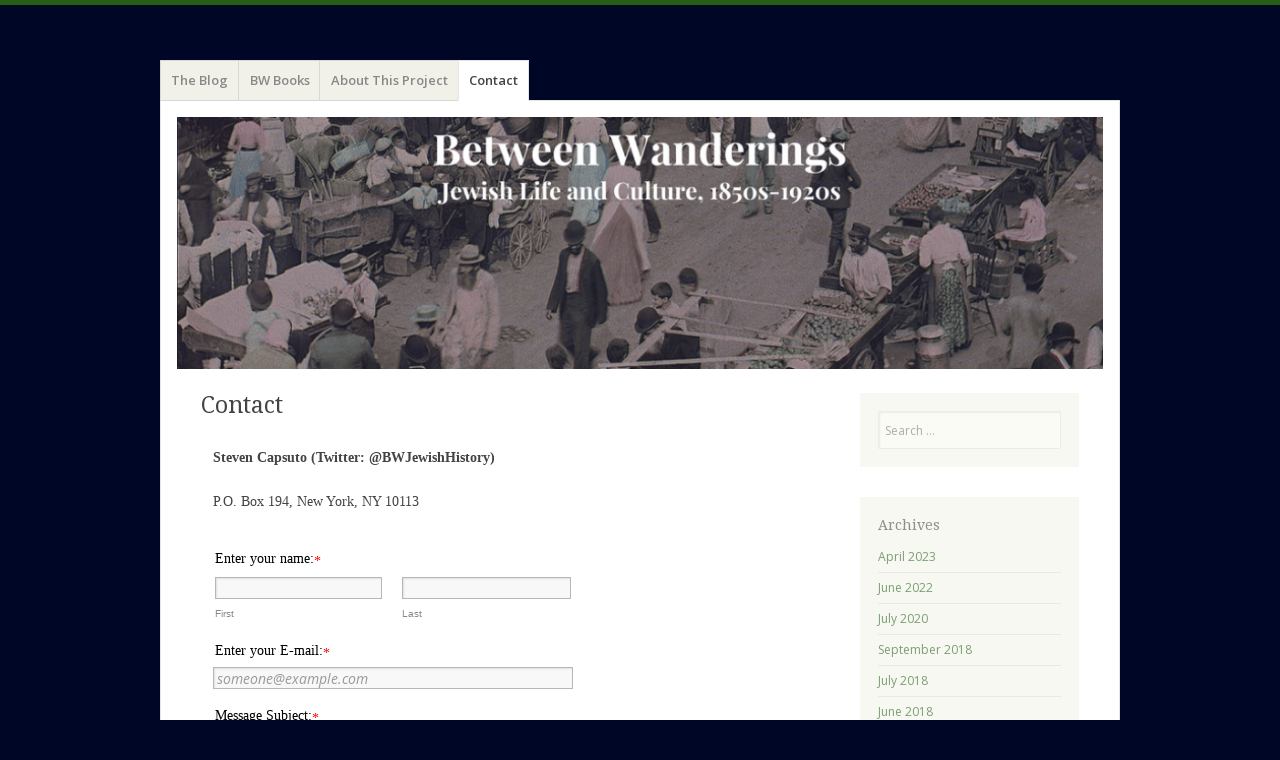

--- FILE ---
content_type: text/html; charset=UTF-8
request_url: https://betweenwanderings.com/contact/
body_size: 12139
content:
<!DOCTYPE html>
<html lang="en-US">
<head>
<meta charset="UTF-8" />
<meta name="viewport" content="width=device-width" />
<title>Contact | </title>
<link rel="profile" href="http://gmpg.org/xfn/11" />
<link rel="pingback" href="https://betweenwanderings.com/xmlrpc.php" />
<!--[if lt IE 9]>
<script src="https://betweenwanderings.com/wp-content/themes/misty-lake/js/html5.js" type="text/javascript"></script>
<![endif]-->

<title>Contact &#8211; Between Wanderings: Jewish Life and Culture, 1850s-1920s</title>
<meta name='robots' content='max-image-preview:large' />
	<style>img:is([sizes="auto" i], [sizes^="auto," i]) { contain-intrinsic-size: 3000px 1500px }</style>
	<link rel='dns-prefetch' href='//fonts.googleapis.com' />
<link rel="alternate" type="application/rss+xml" title="Between Wanderings: Jewish Life and Culture, 1850s-1920s &raquo; Feed" href="https://betweenwanderings.com/feed/" />
<link rel="alternate" type="application/rss+xml" title="Between Wanderings: Jewish Life and Culture, 1850s-1920s &raquo; Comments Feed" href="https://betweenwanderings.com/comments/feed/" />
<script type="text/javascript">
/* <![CDATA[ */
window._wpemojiSettings = {"baseUrl":"https:\/\/s.w.org\/images\/core\/emoji\/16.0.1\/72x72\/","ext":".png","svgUrl":"https:\/\/s.w.org\/images\/core\/emoji\/16.0.1\/svg\/","svgExt":".svg","source":{"concatemoji":"https:\/\/betweenwanderings.com\/wp-includes\/js\/wp-emoji-release.min.js?ver=6.8.3"}};
/*! This file is auto-generated */
!function(s,n){var o,i,e;function c(e){try{var t={supportTests:e,timestamp:(new Date).valueOf()};sessionStorage.setItem(o,JSON.stringify(t))}catch(e){}}function p(e,t,n){e.clearRect(0,0,e.canvas.width,e.canvas.height),e.fillText(t,0,0);var t=new Uint32Array(e.getImageData(0,0,e.canvas.width,e.canvas.height).data),a=(e.clearRect(0,0,e.canvas.width,e.canvas.height),e.fillText(n,0,0),new Uint32Array(e.getImageData(0,0,e.canvas.width,e.canvas.height).data));return t.every(function(e,t){return e===a[t]})}function u(e,t){e.clearRect(0,0,e.canvas.width,e.canvas.height),e.fillText(t,0,0);for(var n=e.getImageData(16,16,1,1),a=0;a<n.data.length;a++)if(0!==n.data[a])return!1;return!0}function f(e,t,n,a){switch(t){case"flag":return n(e,"\ud83c\udff3\ufe0f\u200d\u26a7\ufe0f","\ud83c\udff3\ufe0f\u200b\u26a7\ufe0f")?!1:!n(e,"\ud83c\udde8\ud83c\uddf6","\ud83c\udde8\u200b\ud83c\uddf6")&&!n(e,"\ud83c\udff4\udb40\udc67\udb40\udc62\udb40\udc65\udb40\udc6e\udb40\udc67\udb40\udc7f","\ud83c\udff4\u200b\udb40\udc67\u200b\udb40\udc62\u200b\udb40\udc65\u200b\udb40\udc6e\u200b\udb40\udc67\u200b\udb40\udc7f");case"emoji":return!a(e,"\ud83e\udedf")}return!1}function g(e,t,n,a){var r="undefined"!=typeof WorkerGlobalScope&&self instanceof WorkerGlobalScope?new OffscreenCanvas(300,150):s.createElement("canvas"),o=r.getContext("2d",{willReadFrequently:!0}),i=(o.textBaseline="top",o.font="600 32px Arial",{});return e.forEach(function(e){i[e]=t(o,e,n,a)}),i}function t(e){var t=s.createElement("script");t.src=e,t.defer=!0,s.head.appendChild(t)}"undefined"!=typeof Promise&&(o="wpEmojiSettingsSupports",i=["flag","emoji"],n.supports={everything:!0,everythingExceptFlag:!0},e=new Promise(function(e){s.addEventListener("DOMContentLoaded",e,{once:!0})}),new Promise(function(t){var n=function(){try{var e=JSON.parse(sessionStorage.getItem(o));if("object"==typeof e&&"number"==typeof e.timestamp&&(new Date).valueOf()<e.timestamp+604800&&"object"==typeof e.supportTests)return e.supportTests}catch(e){}return null}();if(!n){if("undefined"!=typeof Worker&&"undefined"!=typeof OffscreenCanvas&&"undefined"!=typeof URL&&URL.createObjectURL&&"undefined"!=typeof Blob)try{var e="postMessage("+g.toString()+"("+[JSON.stringify(i),f.toString(),p.toString(),u.toString()].join(",")+"));",a=new Blob([e],{type:"text/javascript"}),r=new Worker(URL.createObjectURL(a),{name:"wpTestEmojiSupports"});return void(r.onmessage=function(e){c(n=e.data),r.terminate(),t(n)})}catch(e){}c(n=g(i,f,p,u))}t(n)}).then(function(e){for(var t in e)n.supports[t]=e[t],n.supports.everything=n.supports.everything&&n.supports[t],"flag"!==t&&(n.supports.everythingExceptFlag=n.supports.everythingExceptFlag&&n.supports[t]);n.supports.everythingExceptFlag=n.supports.everythingExceptFlag&&!n.supports.flag,n.DOMReady=!1,n.readyCallback=function(){n.DOMReady=!0}}).then(function(){return e}).then(function(){var e;n.supports.everything||(n.readyCallback(),(e=n.source||{}).concatemoji?t(e.concatemoji):e.wpemoji&&e.twemoji&&(t(e.twemoji),t(e.wpemoji)))}))}((window,document),window._wpemojiSettings);
/* ]]> */
</script>
<style id='wp-emoji-styles-inline-css' type='text/css'>

	img.wp-smiley, img.emoji {
		display: inline !important;
		border: none !important;
		box-shadow: none !important;
		height: 1em !important;
		width: 1em !important;
		margin: 0 0.07em !important;
		vertical-align: -0.1em !important;
		background: none !important;
		padding: 0 !important;
	}
</style>
<link rel='stylesheet' id='wp-block-library-css' href='https://betweenwanderings.com/wp-includes/css/dist/block-library/style.min.css?ver=6.8.3' type='text/css' media='all' />
<style id='classic-theme-styles-inline-css' type='text/css'>
/*! This file is auto-generated */
.wp-block-button__link{color:#fff;background-color:#32373c;border-radius:9999px;box-shadow:none;text-decoration:none;padding:calc(.667em + 2px) calc(1.333em + 2px);font-size:1.125em}.wp-block-file__button{background:#32373c;color:#fff;text-decoration:none}
</style>
<style id='global-styles-inline-css' type='text/css'>
:root{--wp--preset--aspect-ratio--square: 1;--wp--preset--aspect-ratio--4-3: 4/3;--wp--preset--aspect-ratio--3-4: 3/4;--wp--preset--aspect-ratio--3-2: 3/2;--wp--preset--aspect-ratio--2-3: 2/3;--wp--preset--aspect-ratio--16-9: 16/9;--wp--preset--aspect-ratio--9-16: 9/16;--wp--preset--color--black: #000000;--wp--preset--color--cyan-bluish-gray: #abb8c3;--wp--preset--color--white: #ffffff;--wp--preset--color--pale-pink: #f78da7;--wp--preset--color--vivid-red: #cf2e2e;--wp--preset--color--luminous-vivid-orange: #ff6900;--wp--preset--color--luminous-vivid-amber: #fcb900;--wp--preset--color--light-green-cyan: #7bdcb5;--wp--preset--color--vivid-green-cyan: #00d084;--wp--preset--color--pale-cyan-blue: #8ed1fc;--wp--preset--color--vivid-cyan-blue: #0693e3;--wp--preset--color--vivid-purple: #9b51e0;--wp--preset--gradient--vivid-cyan-blue-to-vivid-purple: linear-gradient(135deg,rgba(6,147,227,1) 0%,rgb(155,81,224) 100%);--wp--preset--gradient--light-green-cyan-to-vivid-green-cyan: linear-gradient(135deg,rgb(122,220,180) 0%,rgb(0,208,130) 100%);--wp--preset--gradient--luminous-vivid-amber-to-luminous-vivid-orange: linear-gradient(135deg,rgba(252,185,0,1) 0%,rgba(255,105,0,1) 100%);--wp--preset--gradient--luminous-vivid-orange-to-vivid-red: linear-gradient(135deg,rgba(255,105,0,1) 0%,rgb(207,46,46) 100%);--wp--preset--gradient--very-light-gray-to-cyan-bluish-gray: linear-gradient(135deg,rgb(238,238,238) 0%,rgb(169,184,195) 100%);--wp--preset--gradient--cool-to-warm-spectrum: linear-gradient(135deg,rgb(74,234,220) 0%,rgb(151,120,209) 20%,rgb(207,42,186) 40%,rgb(238,44,130) 60%,rgb(251,105,98) 80%,rgb(254,248,76) 100%);--wp--preset--gradient--blush-light-purple: linear-gradient(135deg,rgb(255,206,236) 0%,rgb(152,150,240) 100%);--wp--preset--gradient--blush-bordeaux: linear-gradient(135deg,rgb(254,205,165) 0%,rgb(254,45,45) 50%,rgb(107,0,62) 100%);--wp--preset--gradient--luminous-dusk: linear-gradient(135deg,rgb(255,203,112) 0%,rgb(199,81,192) 50%,rgb(65,88,208) 100%);--wp--preset--gradient--pale-ocean: linear-gradient(135deg,rgb(255,245,203) 0%,rgb(182,227,212) 50%,rgb(51,167,181) 100%);--wp--preset--gradient--electric-grass: linear-gradient(135deg,rgb(202,248,128) 0%,rgb(113,206,126) 100%);--wp--preset--gradient--midnight: linear-gradient(135deg,rgb(2,3,129) 0%,rgb(40,116,252) 100%);--wp--preset--font-size--small: 13px;--wp--preset--font-size--medium: 20px;--wp--preset--font-size--large: 36px;--wp--preset--font-size--x-large: 42px;--wp--preset--spacing--20: 0.44rem;--wp--preset--spacing--30: 0.67rem;--wp--preset--spacing--40: 1rem;--wp--preset--spacing--50: 1.5rem;--wp--preset--spacing--60: 2.25rem;--wp--preset--spacing--70: 3.38rem;--wp--preset--spacing--80: 5.06rem;--wp--preset--shadow--natural: 6px 6px 9px rgba(0, 0, 0, 0.2);--wp--preset--shadow--deep: 12px 12px 50px rgba(0, 0, 0, 0.4);--wp--preset--shadow--sharp: 6px 6px 0px rgba(0, 0, 0, 0.2);--wp--preset--shadow--outlined: 6px 6px 0px -3px rgba(255, 255, 255, 1), 6px 6px rgba(0, 0, 0, 1);--wp--preset--shadow--crisp: 6px 6px 0px rgba(0, 0, 0, 1);}:where(.is-layout-flex){gap: 0.5em;}:where(.is-layout-grid){gap: 0.5em;}body .is-layout-flex{display: flex;}.is-layout-flex{flex-wrap: wrap;align-items: center;}.is-layout-flex > :is(*, div){margin: 0;}body .is-layout-grid{display: grid;}.is-layout-grid > :is(*, div){margin: 0;}:where(.wp-block-columns.is-layout-flex){gap: 2em;}:where(.wp-block-columns.is-layout-grid){gap: 2em;}:where(.wp-block-post-template.is-layout-flex){gap: 1.25em;}:where(.wp-block-post-template.is-layout-grid){gap: 1.25em;}.has-black-color{color: var(--wp--preset--color--black) !important;}.has-cyan-bluish-gray-color{color: var(--wp--preset--color--cyan-bluish-gray) !important;}.has-white-color{color: var(--wp--preset--color--white) !important;}.has-pale-pink-color{color: var(--wp--preset--color--pale-pink) !important;}.has-vivid-red-color{color: var(--wp--preset--color--vivid-red) !important;}.has-luminous-vivid-orange-color{color: var(--wp--preset--color--luminous-vivid-orange) !important;}.has-luminous-vivid-amber-color{color: var(--wp--preset--color--luminous-vivid-amber) !important;}.has-light-green-cyan-color{color: var(--wp--preset--color--light-green-cyan) !important;}.has-vivid-green-cyan-color{color: var(--wp--preset--color--vivid-green-cyan) !important;}.has-pale-cyan-blue-color{color: var(--wp--preset--color--pale-cyan-blue) !important;}.has-vivid-cyan-blue-color{color: var(--wp--preset--color--vivid-cyan-blue) !important;}.has-vivid-purple-color{color: var(--wp--preset--color--vivid-purple) !important;}.has-black-background-color{background-color: var(--wp--preset--color--black) !important;}.has-cyan-bluish-gray-background-color{background-color: var(--wp--preset--color--cyan-bluish-gray) !important;}.has-white-background-color{background-color: var(--wp--preset--color--white) !important;}.has-pale-pink-background-color{background-color: var(--wp--preset--color--pale-pink) !important;}.has-vivid-red-background-color{background-color: var(--wp--preset--color--vivid-red) !important;}.has-luminous-vivid-orange-background-color{background-color: var(--wp--preset--color--luminous-vivid-orange) !important;}.has-luminous-vivid-amber-background-color{background-color: var(--wp--preset--color--luminous-vivid-amber) !important;}.has-light-green-cyan-background-color{background-color: var(--wp--preset--color--light-green-cyan) !important;}.has-vivid-green-cyan-background-color{background-color: var(--wp--preset--color--vivid-green-cyan) !important;}.has-pale-cyan-blue-background-color{background-color: var(--wp--preset--color--pale-cyan-blue) !important;}.has-vivid-cyan-blue-background-color{background-color: var(--wp--preset--color--vivid-cyan-blue) !important;}.has-vivid-purple-background-color{background-color: var(--wp--preset--color--vivid-purple) !important;}.has-black-border-color{border-color: var(--wp--preset--color--black) !important;}.has-cyan-bluish-gray-border-color{border-color: var(--wp--preset--color--cyan-bluish-gray) !important;}.has-white-border-color{border-color: var(--wp--preset--color--white) !important;}.has-pale-pink-border-color{border-color: var(--wp--preset--color--pale-pink) !important;}.has-vivid-red-border-color{border-color: var(--wp--preset--color--vivid-red) !important;}.has-luminous-vivid-orange-border-color{border-color: var(--wp--preset--color--luminous-vivid-orange) !important;}.has-luminous-vivid-amber-border-color{border-color: var(--wp--preset--color--luminous-vivid-amber) !important;}.has-light-green-cyan-border-color{border-color: var(--wp--preset--color--light-green-cyan) !important;}.has-vivid-green-cyan-border-color{border-color: var(--wp--preset--color--vivid-green-cyan) !important;}.has-pale-cyan-blue-border-color{border-color: var(--wp--preset--color--pale-cyan-blue) !important;}.has-vivid-cyan-blue-border-color{border-color: var(--wp--preset--color--vivid-cyan-blue) !important;}.has-vivid-purple-border-color{border-color: var(--wp--preset--color--vivid-purple) !important;}.has-vivid-cyan-blue-to-vivid-purple-gradient-background{background: var(--wp--preset--gradient--vivid-cyan-blue-to-vivid-purple) !important;}.has-light-green-cyan-to-vivid-green-cyan-gradient-background{background: var(--wp--preset--gradient--light-green-cyan-to-vivid-green-cyan) !important;}.has-luminous-vivid-amber-to-luminous-vivid-orange-gradient-background{background: var(--wp--preset--gradient--luminous-vivid-amber-to-luminous-vivid-orange) !important;}.has-luminous-vivid-orange-to-vivid-red-gradient-background{background: var(--wp--preset--gradient--luminous-vivid-orange-to-vivid-red) !important;}.has-very-light-gray-to-cyan-bluish-gray-gradient-background{background: var(--wp--preset--gradient--very-light-gray-to-cyan-bluish-gray) !important;}.has-cool-to-warm-spectrum-gradient-background{background: var(--wp--preset--gradient--cool-to-warm-spectrum) !important;}.has-blush-light-purple-gradient-background{background: var(--wp--preset--gradient--blush-light-purple) !important;}.has-blush-bordeaux-gradient-background{background: var(--wp--preset--gradient--blush-bordeaux) !important;}.has-luminous-dusk-gradient-background{background: var(--wp--preset--gradient--luminous-dusk) !important;}.has-pale-ocean-gradient-background{background: var(--wp--preset--gradient--pale-ocean) !important;}.has-electric-grass-gradient-background{background: var(--wp--preset--gradient--electric-grass) !important;}.has-midnight-gradient-background{background: var(--wp--preset--gradient--midnight) !important;}.has-small-font-size{font-size: var(--wp--preset--font-size--small) !important;}.has-medium-font-size{font-size: var(--wp--preset--font-size--medium) !important;}.has-large-font-size{font-size: var(--wp--preset--font-size--large) !important;}.has-x-large-font-size{font-size: var(--wp--preset--font-size--x-large) !important;}
:where(.wp-block-post-template.is-layout-flex){gap: 1.25em;}:where(.wp-block-post-template.is-layout-grid){gap: 1.25em;}
:where(.wp-block-columns.is-layout-flex){gap: 2em;}:where(.wp-block-columns.is-layout-grid){gap: 2em;}
:root :where(.wp-block-pullquote){font-size: 1.5em;line-height: 1.6;}
</style>
<link rel='stylesheet' id='wp-components-css' href='https://betweenwanderings.com/wp-includes/css/dist/components/style.min.css?ver=6.8.3' type='text/css' media='all' />
<link rel='stylesheet' id='godaddy-styles-css' href='https://betweenwanderings.com/wp-content/mu-plugins/vendor/wpex/godaddy-launch/includes/Dependencies/GoDaddy/Styles/build/latest.css?ver=2.0.2' type='text/css' media='all' />
<link rel='stylesheet' id='mbt-style-css' href='https://betweenwanderings.com/wp-content/plugins/mybooktable/css/frontend-style.css?ver=3.5.6' type='text/css' media='all' />
<link rel='stylesheet' id='mbt-style-pack-css' href='https://betweenwanderings.com/wp-content/plugins/mybooktable/styles/silver/style.css?ver=3.5.6' type='text/css' media='all' />
<link rel='stylesheet' id='mbtpro2-frontend-style-css' href='https://betweenwanderings.com/wp-content/plugins/mybooktable-pro2/includes/professional2/frontend.css?ver=2.3.4' type='text/css' media='all' />
<link rel='stylesheet' id='mistylake-css' href='https://betweenwanderings.com/wp-content/themes/misty-lake/style.css?ver=6.8.3' type='text/css' media='all' />
<!--[if IE 8]>
<link rel='stylesheet' id='mistylake-ie-css' href='https://betweenwanderings.com/wp-content/themes/misty-lake/ie.css?ver=6.8.3' type='text/css' media='all' />
<![endif]-->
<link rel='stylesheet' id='mistylake-open-sans-css' href='https://fonts.googleapis.com/css?family=Open+Sans:300,300italic,400,400italic,600,600italic,700,700italic&#038;subset=latin,latin-ext' type='text/css' media='all' />
<link rel='stylesheet' id='mistylake-droid-serif-css' href='https://fonts.googleapis.com/css?family=Droid+Serif%3A400%2C400italic%2C400bold&#038;subset=latin&#038;ver=6.8.3' type='text/css' media='all' />
<link rel='stylesheet' id='tablepress-default-css' href='https://betweenwanderings.com/wp-content/plugins/tablepress/css/build/default.css?ver=3.2.6' type='text/css' media='all' />
<script type="text/javascript" src="https://betweenwanderings.com/wp-includes/js/jquery/jquery.min.js?ver=3.7.1" id="jquery-core-js"></script>
<script type="text/javascript" src="https://betweenwanderings.com/wp-includes/js/jquery/jquery-migrate.min.js?ver=3.4.1" id="jquery-migrate-js"></script>
<link rel="https://api.w.org/" href="https://betweenwanderings.com/wp-json/" /><link rel="alternate" title="JSON" type="application/json" href="https://betweenwanderings.com/wp-json/wp/v2/pages/1060" /><link rel="EditURI" type="application/rsd+xml" title="RSD" href="https://betweenwanderings.com/xmlrpc.php?rsd" />
<meta name="generator" content="WordPress 6.8.3" />
<link rel="canonical" href="https://betweenwanderings.com/contact/" />
<link rel='shortlink' href='https://betweenwanderings.com/?p=1060' />
<link rel="alternate" title="oEmbed (JSON)" type="application/json+oembed" href="https://betweenwanderings.com/wp-json/oembed/1.0/embed?url=https%3A%2F%2Fbetweenwanderings.com%2Fcontact%2F" />
<link rel="alternate" title="oEmbed (XML)" type="text/xml+oembed" href="https://betweenwanderings.com/wp-json/oembed/1.0/embed?url=https%3A%2F%2Fbetweenwanderings.com%2Fcontact%2F&#038;format=xml" />
	<style type="text/css">
	.mbt-book .mbt-book-buybuttons .mbt-book-buybutton img { width: 172px; height: 30px; } .mbt-book .mbt-book-buybuttons .mbt-book-buybutton { padding: 4px 8px 0px 0px; }.mbt-book-archive .mbt-book .mbt-book-buybuttons .mbt-book-buybutton img { width: 172px; height: 30px; } .mbt-book-archive .mbt-book .mbt-book-buybuttons .mbt-book-buybutton { padding: 4px 8px 0px 0px; }.mbt-featured-book-widget .mbt-book-buybuttons .mbt-book-buybutton img { width: 172px; height: 30px; } .mbt-featured-book-widget .mbt-book-buybuttons .mbt-book-buybutton { padding: 4px 8px 0px 0px; }	</style>
		<script type="text/javascript">
		window.ajaxurl = "https://betweenwanderings.com/wp-admin/admin-ajax.php";
	</script>
<style type="text/css">.mbt-book-buybuttons .mbt-universal-buybutton { margin: 0; display: inline-block; box-sizing: border-box; }.mbt-book .mbt-book-buybuttons .mbt-universal-buybutton { font-size: 15px; line-height: 16px; padding: 6px 12px; width: 172px; min-height: 30px; }.mbt-book-archive .mbt-book .mbt-book-buybuttons .mbt-universal-buybutton { font-size: 15px; line-height: 16px; padding: 6px 12px; width: 172px; min-height: 30px; }.mbt-featured-book-widget .mbt-book-buybuttons .mbt-universal-buybutton { font-size: 15px; line-height: 16px; padding: 6px 12px; width: 172px; min-height: 30px; }</style><style type="text/css">@media only screen and (min-width: 768px) {.mbt-book-archive .mbt-book.mbt-grid-book { width: 31.034482758621%; margin-right: 3.448275862069%; }.mbt-book-archive .mbt-book.mbt-grid-book:nth-child(3n+1) { clear: left; }.mbt-book-archive .mbt-book.mbt-grid-book:nth-child(3n) { margin-right: 0; }}</style>	<style type="text/css">
			.site-title,
		.site-description {
			position: absolute;
			clip: rect(1px, 1px, 1px, 1px);
		}
		</style>
	<style type="text/css" id="custom-background-css">
body.custom-background { background-color: #000726; }
</style>
	</head>

<body class="wp-singular page-template-default page page-id-1060 custom-background wp-theme-misty-lake">
<div id="page" class="hfeed site">
		<header id="masthead" class="site-header" role="banner">
		<div class="site-branding">
			<h1 class="site-title"><a href="https://betweenwanderings.com/" title="Between Wanderings: Jewish Life and Culture, 1850s-1920s" rel="home">Between Wanderings: Jewish Life and Culture, 1850s-1920s</a></h1>
			<h2 class="site-description">A blog</h2>
		</div>

		<nav id="nav" role="navigation" class="site-navigation main-navigation">
			<h1 class="assistive-text screen-reader-text">Menu</h1>
			<div class="assistive-text skip-link screen-reader-text"><a href="#content" title="Skip to content">Skip to content</a></div>

			<div class="menu-menu-1-container"><ul id="menu-menu-1" class="menu"><li id="menu-item-305" class="menu-item menu-item-type-custom menu-item-object-custom menu-item-home menu-item-305"><a href="https://betweenwanderings.com/">The Blog</a></li>
<li id="menu-item-306" class="menu-item menu-item-type-post_type menu-item-object-page menu-item-306"><a href="https://betweenwanderings.com/books/">BW Books</a></li>
<li id="menu-item-308" class="menu-item menu-item-type-post_type menu-item-object-page menu-item-308"><a href="https://betweenwanderings.com/steven-capsuto-translator/">About This Project</a></li>
<li id="menu-item-1063" class="menu-item menu-item-type-post_type menu-item-object-page current-menu-item page_item page-item-1060 current_page_item menu-item-1063"><a href="https://betweenwanderings.com/contact/" aria-current="page">Contact</a></li>
</ul></div>		</nav><!-- .site-navigation .main-navigation -->
	</header><!-- #masthead .site-header -->

	<div id="main" class="site-main">

					<div class="header-image">
				<a href="https://betweenwanderings.com/" title="Between Wanderings: Jewish Life and Culture, 1850s-1920s" rel="home">
					<img src="https://betweenwanderings.com/wp-content/uploads/2016/09/cropped-cropped-Blog-banner-Lower-East-Side-market-ca-1900.png" width="1015" height="276" alt="" />
				</a>
			</div>
		
		<div id="primary" class="content-area">
			<div id="content" class="site-content" role="main">

				
					
<article id="post-1060" class="post-1060 page type-page status-publish hentry">
	<header class="entry-header">
		<h1 class="entry-title">Contact</h1>	</header><!-- .entry-header -->

	<div class="entry-content">
		    <script type="text/javascript">      function contactformOnload5() {        if (navigator.userAgent.toLowerCase().indexOf('msie') != -1) {          if (parseInt(navigator.userAgent.toLowerCase().split('msie')[1]) === 8) {            jQuery("#contactform5").find(jQuery("input[type='radio']")).click(function() {jQuery("input[type='radio']+label").removeClass('if-ie-div-label'); jQuery("input[type='radio']:checked+label").addClass('if-ie-div-label')});	            jQuery("#contactform5").find(jQuery("input[type='radio']:checked+label")).addClass('if-ie-div-label');            jQuery("#contactform5").find(jQuery("input[type='checkbox']")).click(function() {jQuery("input[type='checkbox']+label").removeClass('if-ie-div-label'); jQuery("input[type='checkbox']:checked+label").addClass('if-ie-div-label')});	            jQuery("#contactform5").find(jQuery("input[type='checkbox']:checked+label")).addClass('if-ie-div-label');          }        }        jQuery("div[type='type_text'] input, div[type='type_number'] input, div[type='type_phone'] input, div[type='type_name'] input, div[type='type_submitter_mail'] input, div[type='type_textarea'] textarea").focus(function() {delete_value(this)}).blur(function() {return_value(this)});        jQuery("div[type='type_number'] input, div[type='type_phone'] input").keypress(function(evt) {return check_isnum(evt)});        jQuery('.wdform-element-section').each(function() {          if (!jQuery(this).parent()[0].style.width) {            if (parseInt(jQuery(this).width()) != 0) {              if (jQuery(this).css('display') == "table-cell") {                if (jQuery(this).parent().attr('type') != "type_captcha") {                  jQuery(this).parent().css('width', parseInt(jQuery(this).width()) + parseInt(jQuery(this).parent().find(jQuery(".wdform-label-section"))[0].style.width)+15);                }                else {                  jQuery(this).parent().css('width', (parseInt(jQuery(this).parent().find(jQuery(".captcha_input"))[0].style.width)*2+50) + parseInt(jQuery(this).parent().find(jQuery(".wdform-label-section"))[0].style.width)+15);                }              }            }          }          if(parseInt(jQuery(this)[0].style.width.replace('px', '')) < parseInt(jQuery(this).css('min-width').replace('px', '')))            jQuery(this).css('min-width', parseInt(jQuery(this)[0].style.width.replace('px', ''))-10);        });	                jQuery('.wdform-label').each(function() {          if(parseInt(jQuery(this).height()) >= 2*parseInt(jQuery(this).css('line-height').replace('px', '')))          {            jQuery(this).parent().css('max-width',jQuery(this).parent().width());            jQuery(this).parent().css('width','');          }        });        if (jQuery(".cfm_style").parent().prop("tagName") == "P") {          jQuery(".cfm_style").parent().css({padding: 0, margin: 0});        }        jQuery("#wd_captcha5").click(function() {captcha_refresh("wd_captcha","5")});jQuery("#_element_refresh5").click(function() {captcha_refresh("wd_captcha","5")});captcha_refresh("wd_captcha", "5");      }      jQuery(window).load(function () {        contactformOnload5();      });      form_view_count5 = 0;      jQuery(document).ready(function () {        if (document.getElementById(5+'contactform_view1')) {          wdform_page = document.getElementById(5+'contactform_view1');          remove_whitespace(wdform_page);          n = wdform_page.childNodes.length - 2;          for (z = 0; z <= n; z++) {            if (wdform_page.childNodes[z]) {              if (wdform_page.childNodes[z].getAttribute("disabled")) {                var wdform_section_break = wdform_page.childNodes[z];                move = wdform_section_break.nextSibling;                to = wdform_section_break.previousSibling;                l = move.childNodes.length;                for (k = 0; k < l; k++) {                  if (to.childNodes[k]) {                    while (move.childNodes[k].firstChild) {                      to.childNodes[k].appendChild(move.childNodes[k].firstChild);                    }                  }                  else if (typeof move.childNodes[k] != "undefined") {                    to.appendChild(move.childNodes[k]);                  }                }                wdform_section_break.parentNode.removeChild(wdform_section_break.nextSibling);                wdform_section_break.parentNode.removeChild(wdform_section_break);              }            }          }        }      });      function check_required5(but_type) {        if (but_type == 'reset') {          window.location = "/contact/";          return;        }        x = jQuery("#contactform5");                          if (x.find(jQuery("div[wdid=3]")).length != 0) {                    if (jQuery("#wdform_3_element_first5").val()=="" || jQuery("#wdform_3_element_first5").val()=="" || jQuery("#wdform_3_element_last5").val()=="" || jQuery("#wdform_3_element_last5").val()=="") {                      alert("Enter your name: field is required.");                      old_bg=x.find(jQuery("div[wdid=3]")).css("background-color");                      x.find(jQuery("div[wdid=3]")).effect( "shake", {}, 500 ).css("background-color","#FF8F8B").animate({backgroundColor: old_bg}, {duration: 500, queue: false });                      jQuery("#wdform_3_element_first5").focus();                      return false;                    }                  }                if (x.find(jQuery("div[wdid=4]")).length != 0) {                  if (jQuery("#wdform_4_element5").val()=="someone@example.com" || jQuery("#wdform_4_element5").val()=="") {                    alert("Enter your E-mail: field is required.");                    jQuery("#wdform_4_element5").addClass( "form-error" );                    old_bg=x.find(jQuery("div[wdid=4]")).css("background-color");                    x.find(jQuery("div[wdid=4]")).effect( "shake", {}, 500 ).css("background-color","#FF8F8B").animate({backgroundColor: old_bg}, {duration: 500, queue: false });                    jQuery("#wdform_4_element5").focus();                    jQuery("#wdform_4_element5").change(function() { if( jQuery(this).val()!="" ) jQuery(this).removeClass("form-error"); else jQuery(this).addClass("form-error");});                    return false;                  }                }              if (x.find(jQuery("div[wdid=4]")).length != 0) {                if (jQuery("#wdform_4_element5").val() != "") {                  if (cfm_check_email("wdform_4_element5")) {                    alert("This is not a valid email address.");                    old_bg=x.find(jQuery("div[wdid=4]")).css("background-color");                    x.find(jQuery("div[wdid=4]")).effect( "shake", {}, 500 ).css("background-color","#FF8F8B").animate({backgroundColor: old_bg}, {duration: 500, queue: false });                    jQuery("#wdform_4_element5").focus();                    return false;                  }                }              }                if (x.find(jQuery("div[wdid=22]")).length != 0) {                  if (jQuery("#wdform_22_element5").val()=="" || jQuery("#wdform_22_element5").val()=="") {                    alert("Message Subject: field is required.");                    jQuery("#wdform_22_element5").addClass( "form-error" );                    old_bg=x.find(jQuery("div[wdid=22]")).css("background-color");                    x.find(jQuery("div[wdid=22]")).effect( "shake", {}, 500 ).css("background-color","#FF8F8B").animate({backgroundColor: old_bg}, {duration: 500, queue: false });                    jQuery("#wdform_22_element5").focus();                    jQuery("#wdform_22_element5").change(function() { if( jQuery(this).val()!="" ) jQuery(this).removeClass("form-error"); else jQuery(this).addClass("form-error");});                    return false;                  }                }                if (x.find(jQuery("div[wdid=23]")).length != 0) {                  if (jQuery("#wdform_23_element5").val()=="" || jQuery("#wdform_23_element5").val()=="") {                    alert("Enter your Message: field is required.");                    jQuery("#wdform_23_element5").addClass( "form-error" );                    old_bg=x.find(jQuery("div[wdid=23]")).css("background-color");                    x.find(jQuery("div[wdid=23]")).effect( "shake", {}, 500 ).css("background-color","#FF8F8B").animate({backgroundColor: old_bg}, {duration: 500, queue: false });                    jQuery("#wdform_23_element5").focus();                    jQuery("#wdform_23_element5").change(function() { if( jQuery(this).val()!="" ) jQuery(this).removeClass("form-error"); else jQuery(this).addClass("form-error");});                    return false;                  }                }              if (x.find(jQuery("div[wdid=28]")).length != 0) {                if (jQuery("#wd_captcha_input5").val()=="") {                  alert("Type the characters you see here: field is required.");                  old_bg=x.find(jQuery("div[wdid=28]")).css("background-color");                  x.find(jQuery("div[wdid=28]")).effect( "shake", {}, 500 ).css("background-color","#FF8F8B").animate({backgroundColor: old_bg}, {duration: 500, queue: false });                  jQuery("#wd_captcha_input5").focus();                  return false;                }              };        var a = [];        if (typeof a[5] !== 'undefined') {          if (a[5] == 1) {            return;          }        }                      if (!jQuery("#wdform_27_element5").is(":checked")) {                jQuery("<input type=\"hidden\" name=\"wdform_send_copy_5\" value = \"1\" />").appendTo("#contactform5");              }                jQuery("<input type=\"hidden\" name=\"captcha_improve_5\" value = \"1\" />").appendTo("#contactform5");              ;        a[5] = 1;        document.getElementById("contactform"+5).submit();      }    </script>    <style class="cfm_style">.contactform5 .wdform-page-and-images .other_input{max-width: none;}.contactform5 button, .contactform5input, .contactform5select, .contactform5textarea{font-size:14px;}.contactform5 .warning, .contactform5.error{background-color: #F0EFEF;border: 1px solid #000000;border-radius: 5px;color: #000000;padding: 5px;}.contactform5 .warning *, .contactform5.error *{margin:0;}.contactform5 .recaptcha_input_area input{height:initial !important;}.contactform5 input[type="radio"]{border:none !important;outline:none !important;}.contactform5 input[type="checkbox"]{border:none !important;outline:none !important;}.contactform5 a.ui-spinner-button{border-radius:0px !important;background: none!important;}.contactform5 a.ui-slider-handle {width: 13px;height: 13px;top: -4px;border: 0px;border-radius: 13px;background: #FAFAFA;border: 3px solid #B1B1B1;outline: none;}.contactform5 .ui-slider {	height: 6px;	background: #F5F5F5 !important;	margin: 7px 0px;}.contactform5 .wdform_grading input {	width: 100px;}.contactform5 .wdform-matrix-cell input[type="text"] {	width: 100px;}.contactform5 .wdform-matrix-cell select {	width: 60px;}.contactform5 .wdform_section .wdform_column:last-child {	padding-right: 0px !important;}.contactform5 .wdform_preload {	display: none;}.contactform5 .wdform_grading {	padding: 3px 0px;}.contactform5 .wdform-matrix-table {	display: table;	border-spacing: 0px;}.contactform5 .wdform-matrix-column {	text-align: left;	display: table-cell;}.contactform5 .wdform-matrix-cell {	text-align: center;	display: table-cell;	padding: 6px 10px;}.contactform5 .wdform-matrix-head>div {	display: table-cell;	text-align: center;}.contactform5 .wdform-matrix-head {	display: table-row;}.contactform5 .wdform-matrix-row0 {	background: #DFDFDF;	display: table-row;}.contactform5 .wdform-matrix-row1 {	background: #E9E9E9;	display: table-row;}.contactform5 .selected-text {	text-align: left;	color: #000;}.contactform5 .wdform-quantity {	width: 30px;	margin: 2px 0px;}.contactform5 .wdform_scale_rating label {	vertical-align: middle;}.contactform5 .ui-corner-all {	border-radius: 0px;}.contactform5 .ui-widget-content {	border: 0px;	background: transparent;}.contactform5 .ui-slider-range {	background: #8A8A8A !important;}.contactform5 .wdform_map {	border: 6px solid #fff;}.contactform5 .wdform-page-and-images {	width: 100%;	border: 0px solid #000 !important;padding-left:10px;}.contactform5 .paypal-property {	display: inline-block;	margin-right: 15px;	vertical-align: middle;}.contactform5 .sel-wrap {	display: inline-block;	vertical-align: middle;	width:100%;}.contactform5 .sel-imul {	display: none;}.contactform5 .sel-imul .sel-selected {	cursor: pointer;	position: relative;	display: inline-block;	border-radius: 0px;	padding: 0px 0px 0px 2px;	font-size: 13px;	height: 22px;	line-height: 22px;	overflow: hidden;	background: #F8F8F8;	border: 0px solid #D3D3D3;	background-position: right 2px center;	width: 100%;}.contactform5 .sel-imul.act .sel-selected {	background: #fff;}.contactform5 .sel-selected .sel-arraw {	height: 23px;	width: 30px;	background: url(https://betweenwanderings.com/wp-content/plugins/contact-form-builder/images/09/01.png) 50% 50% no-repeat;	position: absolute;	top: 0px;	right: 0px;	padding: 0px;}.contactform5 .sel-imul .sel-options {	background: #fff;	border: 1px solid #dbdbdb;	border-top: none;	position: absolute;	width: inherit;	display: none;	z-index: 10;	max-height: 200px;	overflow-y: auto;	overflow-x: hidden;}.contactform5 .sel-options .sel-option {	padding: 3px 4px;	font-size: 13px;	border: 1px solid #fff;	border-right: none;	border-left: none;	text-align: left;}.contactform5 .sel-options .sel-option:hover {	border-color: #dbdbdb;	cursor: pointer;}.contactform5 .sel-options .sel-option.sel-ed {	background: #dbdbdb;	border-color: #dbdbdb;}.contactform5 input[type=text]{	margin: 0px;}.contactform5 input[type=password]{	margin: 0px;}.contactform5 input[type=url]{	margin: 0px;}.contactform5 input[type=email]{	margin: 0px;}.contactform5 input.text{	margin: 0px;}.contactform5 input.title{	margin: 0px;}.contactform5 textarea{	margin: 0px;}.contactform5 select {	margin: 0px;}.contactform5 .form-error {	border-color: red !important;}.contactform5 .form-error:focus {	border-color: red !important;}.contactform5 .wdform-field {	display: table-cell;	padding: 5px 0px;}.contactform5 .wdform-label-section{	text-align: left;	display: table-cell;}.contactform5 .wdform-element-section {	text-align: left;	display: table-cell;	min-width: 140px;}.contactform5 .file-upload input {	position: absolute;	visibility: hidden;}.contactform5 .file-upload-status {	margin-left: 10px;	max-width: 200px;	font-weight: bold;	font-size: 16px;	color: #888;	position: absolute;	border-radius: 0px;	height: 23px;	padding-left: 5px;	padding-right: 5px;	white-space: nowrap;	overflow: hidden;	}.contactform5 .file-picker {	width: 41px;	height: 32px;	background: url(https://betweenwanderings.com/wp-content/plugins/contact-form-builder/images/10/02/upload.png) no-repeat;	display: inline-block;}.contactform5 .next-page div.wdform-page-button {color: #FFF;cursor: pointer;display: inline-block;height: 38px;line-height: 35px;background:url(https://betweenwanderings.com/wp-content/plugins/contact-form-builder/images/10/next.png) no-repeat right #000;padding: 0px 36px 0 20px;vertical-align: middle;font-size: 18px;border-top-right-radius: 7px;border-bottom-right-radius: 7px;}.contactform5 .previous-page div.wdform-page-button {color: #A2A2A2;cursor: pointer;display: inline-block;height: 37px;line-height: 35px;background:url(https://betweenwanderings.com/wp-content/plugins/contact-form-builder/images/09/previous.png) no-repeat left #F1F1F1;padding: 0 20px 0 36px;vertical-align: middle;font-size: 18px;border-top-left-radius: 7px;border-bottom-left-radius: 7px;}.contactform5 .button-submit {	color: #ffffff;	cursor: pointer;	display: inline-block;	line-height: 35px;	background: #000;	padding: 0px 20px;	vertical-align: middle;	font-size: 18px;	min-width: 80px;	min-height: 35px;	font-family: Segoe UI;		border: 1px solid transparent;	margin: 5px;}.contactform5 .button-reset {	color: #787878;	cursor: pointer;	display: inline-block;	line-height: 35px;	background: #F0EFEF;	padding: 0px 20px;	vertical-align: middle;	font-size: 18px;	min-width: 80px;	min-height: 35px;	font-family: Segoe UI;	float: right;	border: 1px solid transparent;	margin: 5px;}.contactform5 .wdform_page {	background: transparent;	border-radius: 0px;	font-family: Segoe UI;}.contactform5 .wdform_column {	padding-right: 50px !important;	float: left;	border-spacing: 2px;	border-collapse: separate !important;}.contactform5 .wdform_section_break2 {	color: #000;	display: inline-block;	text-align: left;	font-size: 23px;margin: 16px 10px 40px 0px;}.contactform5 .wdform_section_break {	color: #000;	font-size: 23px;margin: 16px 0px;}.contactform5 .wdform_section {	display: inline-block;}.contactform5 select {	padding: 2px;	height: 26px;	border: 1px solid #B7B7B7;background: #F8F8F8;}.contactform5 input[type="text"]{	border-radius: 0px;	height: 22px;	padding:0 3px !important;	background: #F8F8F8;border:1px solid #B7B7B7;}.contactform5 input[type="password"]{	border-radius: 0px;	height: 22px;	padding:0 3px !important;	background: #F8F8F8;border:1px solid #B7B7B7;}.contactform5 textarea {	border-radius: 0px;	height: 22px;	padding:0 3px !important;	background: #F8F8F8;border:1px solid #B7B7B7;}.contactform5 input[type="text"]:focus{	outline: none;}.contactform5 input[type="password"]:focus{	outline: none;}.contactform5 textarea:focus{	outline: none;}.contactform5 select {	outline: none;}.contactform5 .input_deactive {	color: #999999;	font-style: italic;}.contactform5 .input_active {	color: #000000;	font-style: normal;}.contactform5 .am_pm_select {	width: 30px;	vertical-align: middle;}.contactform5 .wdform-calendar-button, .contactform5.wdform-calendar-button:hover {  display:inline-block;	background: transparent url(https://betweenwanderings.com/wp-content/plugins/contact-form-builder/images/03/date.png) no-repeat !important;	border: 0px;	color: transparent;	width: 22px;	height: 22px;	position: relative;	left: -22px;	vertical-align: top;	outline: none;}.contactform5 .forlabs {	float: right;	margin-right: 20px;}.contactform5 .if-ie-div-label {	-ms-filter: "progid:DXImageTransform.Microsoft.Alpha(Opacity=100)" !important;	filter: alpha(opacity=100) !important;	opacity: 1 !important;}.contactform5 .wdform-ch-rad-label {	display: inline;	margin: -4px 5px 5px 5px;	float: left;	color: #000;	cursor: pointer}.contactform5 textarea {	padding-top: 5px;}.contactform5 .wdform-date {  display:inline-block;	width: 105px}.contactform5 .wdform_footer {	margin-top: 15px;}.contactform5 .page-numbers {	vertical-align: middle;}.contactform5 .time_box {	text-align: right;	width: 30px;	vertical-align: middle}.contactform5 .mini_label {	font-size: 10px;	font-family: "Lucida Grande", Tahoma, Arial, Verdana, sans-serif;	color: #8A8A8A;}.contactform5 .wdform-label {	border: none;	color: #000;	vertical-align: top;	line-height: 17px;}.contactform5 .wdform_colon {	color: #000}.contactform5 .wdform_separator {	font-style: bold;	vertical-align: middle;	color: #000;}.contactform5 .wdform_line {	color: #000}.contactform5 .wdform-required {	border: none;	color: red;	vertical-align: top;}.contactform5 .captcha_img {	border-width: 0px;	margin: 0px;	padding: 0px;	cursor: pointer;	border-radius: 0px;}.contactform5 .captcha_refresh {	width: 30px;	height: 30px;	border-width: 0px;	margin: 0px;	padding: 0px;	vertical-align: middle;	cursor: pointer;	background-image: url(https://betweenwanderings.com/wp-content/plugins/contact-form-builder/images/refresh_black.png);}.contactform5 .captcha_input {	height: 20px;	border-width: 1px;	margin: 0px;	padding: 0px;	vertical-align: middle;}.contactform5 .file_upload {	border: 0px solid white;	border-radius: 0px;	margin: 0px;	padding: 0px;	color: black;	background-color: white;}.contactform5 .page_deactive {color: #000;background-color: #FFF;cursor: pointer;display: inline-block;height: 29px;text-align: center;vertical-align: bottom;padding: 5px 25px 0px 25px;font-size: 16px;font-weight:bold;}.contactform5 .page_active {color: #FFF;cursor: pointer;background-color: #000;display: inline-block;vertical-align: bottom;height: 29px;text-align: center;font-size: 20px;padding: 5px 25px 0px 25px;line-height: 26px;font-weight:bold;}.contactform5 .page_percentage_active {padding: 0px;margin: 0px;border-spacing: 0px;height: 16px;line-height: 16px;font-size: 15px;float: left;text-align: right !important;z-index: 1;position: relative;vertical-align: middle;background: #000;color: #fff;border-top-left-radius: 5px;border-bottom-left-radius: 5px;}.contactform5 .page_percentage_deactive {height: 16px;line-height: 16px;background-color: #F1F1F1;text-align: left !important;margin-bottom: 1px;border-radius: 5px;}.contactform5 .page_numbers {	font-size: 14px;	color: #000;}.contactform5 .phone_area_code {	width: 50px;}.contactform5 .phone_number {	width: 100px;}.contactform5 button {	cursor: pointer;}.contactform5 .other_input {	border-radius: 0px;	border-width: 1px;	height: 16px;	font-size: 12px;	padding: 1px;	margin: 1px;	margin-left: 25px;	z-index: 100;	position: absolute;}.contactform5 .wdform_page_navigation {	text-align: right !important;}.contactform5 .wdform_percentage_text {margin: 3px 5px 3px 9px;color: #FFF;font-size: 12px;}.contactform5 .wdform_percentage_title {	color: #6E6E6E;	font-style: italic;	margin: 0px 0px 0px 40px;	display: inline-block;	line-height: 27px;	height: 27px;	vertical-align: middle;}.contactform5 .wdform_button button {	background: #4D792C;	cursor: pointer;	font-size: 17px;	border-radius: 0px;	min-width: 80px;	min-height: 31px;	color: #fff;	border: 2px solid #68943B;	margin: 5px;	box-shadow: 0px 0px 2px #c9c9c9;	font-family: Segoe UI;}.contactform5 </style><form name="contactform5" action="/contact/" method="post" id="contactform5" class="contactform5" enctype="multipart/form-data" onsubmit="check_required('submit', '5'); return false;">      <input type="hidden" id="counter5" value="34" name="counter5" />      <input type="hidden" id="Itemid5" value="" name="Itemid5" />    <input type="text" class="cfm-hide" id="cfm_bot_validation5" value="" name="cfm_bot_validation5" /><input type="hidden" id="cfm_nonce5" name="cfm_nonce5" value="f07b803dfa" /><input type="hidden" name="_wp_http_referer" value="/contact/" /><div class="wdform-page-and-images" style="display:table; border-top:0px solid black;"><div id="5contactform_view1" class="wdform_page" page_title="Untitled page" next_title="Next" next_type="text" next_class="wdform-page-button" next_checkable="false" previous_title="Previous" previous_type="text" previous_class="wdform-page-button" previous_checkable="false"><div class="wdform_section"><div class="wdform_column ui-sortable"></div><div class="wdform_column ui-sortable"></div><div class="wdform_column ui-sortable"></div><div class="wdform_column ui-sortable"></div><div class="wdform_column ui-sortable"></div><div class="wdform_column ui-sortable"></div><div class="wdform_column ui-sortable"></div><div class="wdform_column ui-sortable"></div><div class="wdform_column ui-sortable"></div><div class="wdform_column ui-sortable"></div><div class="wdform_column ui-sortable"></div><div class="wdform_column ui-sortable"></div><div class="wdform_column ui-sortable"></div></div><div disabled="yes" wdid="1" type="type_section_break" class="wdform_tr_section_break" style="opacity: 0.4;"></div><div class="wdform_section"><div class="wdform_column ui-sortable"><div wdid="32" class="wdform_row ui-sortable-handle" style="opacity: 1;"><div type="type_editor" class="wdform-field"><p><strong>Steven Capsuto (Twitter: @BWJewishHistory)</strong></p><p>P.O. Box 194, New York, NY 10113</p></div></div><div wdid="3" class="wdform_row ui-sortable-handle" style="opacity: 1;"><div type="type_name" class="wdform-field"  style="width:360px"><div class="wdform-label-section" style="; width: 200px;"><span class="wdform-label">Enter your name:</span><span class="wdform-required">*</span></div>              <div class="wdform-element-section " style="display: block; width: 360px;">                <div style="display: table-cell; width:50%">                  <div><input type="text" class="input_deactive"name="wdform_3_element_first5" value="" title=""  style="width: 100%;"></div>                  <div><label class="mini_label">First</label></div>                </div>                <div style="display:table-cell;"><div style="margin: 0px 8px; padding: 0px;"></div></div>                <div  style="display: table-cell; width:50%">                  <div><input type="text" class="input_deactive" name="wdform_3_element_last5" value="" title="" style="width: 100%;" ></div>                  <div><label class="mini_label">Last</label></div>                </div></div></div></div><div wdid="4" class="wdform_row ui-sortable-handle"><div type="type_submitter_mail" class="wdform-field"  style="width:360px"><div class="wdform-label-section" style="; width: 200px;"><span class="wdform-label">Enter your E-mail:</span><span class="wdform-required">*</span></div><div class="wdform-element-section " style="display: block; width: 360px;"><input type="text" class="input_deactive" id="wdform_4_element5" name="wdform_4_element5" value="someone@example.com" title="someone@example.com"  style="width: 100%;" ></div></div></div><div disabled="yes" wdid="7" class="wdform_row ui-sortable-handle" style="opacity: 0.4;"></div><div disabled="yes" wdid="8" class="wdform_row ui-sortable-handle" style="opacity: 0.4;"></div><div disabled="yes" wdid="15" class="wdform_row ui-sortable-handle" style="opacity: 0.4;"></div><div disabled="yes" wdid="16" class="wdform_row ui-sortable-handle" style="opacity: 0.4;"></div><div wdid="22" class="wdform_row ui-sortable-handle"><div type="type_text" class="wdform-field" style="width:360px"><div class="wdform-label-section" style=" width: 200px;"><span class="wdform-label">Message Subject:</span><span class="wdform-required">*</span></div><div class="wdform-element-section" style="display: block; width: 360px;"  ><input type="text" class="input_deactive" id="wdform_22_element5" name="wdform_22_element5" value="" title=""  style="width: 100%;" ></div></div></div><div wdid="23" class="wdform_row ui-sortable-handle"><div type="type_textarea" class="wdform-field"  style="width:360px"><div class="wdform-label-section" style="; width: 200px;"><span class="wdform-label">Enter your Message:</span><span class="wdform-required">*</span></div><div class="wdform-element-section " style="display:block; width: 360px"><textarea class="input_deactive" id="wdform_23_element5" name="wdform_23_element5" title=""  style="width: 100%; height: 200px;" ></textarea></div></div></div><div wdid="26" class="wdform_row ui-sortable-handle" style="opacity: 0.4;" disabled="yes"></div><div wdid="25" class="wdform_row ui-sortable-handle" style="opacity: 0.4;" disabled="yes"></div><div wdid="27" class="wdform_row ui-sortable-handle"><div type="type_send_copy" class="wdform-field"><div class="wdform-label-section" style="float: left; width: 260px;"><span class="wdform-label"><label for="wdform_27_element5">Send a copy of this message to yourself:</label></span></div>              <div class="wdform-element-section" style="min-width:inherit !important; " >                <div class="checkbox-div" style="left:3px">                <input type="checkbox" id="wdform_27_element5" name="wdform_27_element5"  />                <label for="wdform_27_element5"></label>                </div>              </div></div></div><div wdid="28" class="wdform_row ui-sortable-handle" style="opacity: 1;"><div type="type_captcha" class="wdform-field"><div class="wdform-label-section" style=" width: 250px;"><span class="wdform-label">Type the characters you see here:</span></div><div class="wdform-element-section " style="display: block;"><div style="display: table;"><div style="display: table-cell;vertical-align: middle;"><div valign="middle" style="display: table-cell; text-align: center;"><img decoding="async" type="captcha" digit="6" src=" https://betweenwanderings.com/wp-admin/admin-ajax.php?action=ContactFormmakerwdcaptcha&nonce=24ce824303&digit=6&i=5" id="wd_captcha5" class="captcha_img" style="display:none" ></div><div valign="middle" style="display: table-cell;"><div class="captcha_refresh" id="_element_refresh5" ></div></div></div><div style="display: table-cell;vertical-align: middle;"><div style="display: table-cell;"><input type="text" class="captcha_input" id="wd_captcha_input5" name="captcha_input" style="width: 75px;" ></div></div></div></div></div></div><div wdid="30" class="wdform_row ui-sortable-handle"><div type="type_submit_reset" class="wdform-field"><div class="wdform-label-section" style="display: table-cell;"></div><div class="wdform-element-section " style="display: table-cell;"><button type="button" class="button-submit" onclick="check_required5(&quot;submit&quot;, &quot;5&quot;);" >Submit</button><button type="button" class="button-reset" onclick="check_required5(&quot;reset&quot;);" style="display: none;" >Reset</button></div></div></div><div wdid="31" class="wdform_row ui-sortable-handle" style="opacity: 0.4;" disabled="yes"></div><div wdid="2" class="wdform_row ui-sortable-handle" style="opacity: 0.4;" disabled="yes"></div><div wdid="5" class="wdform_row ui-sortable-handle" disabled="yes" style="opacity: 0.4;"></div><div wdid="6" class="wdform_row ui-sortable-handle" disabled="yes" style="opacity: 0.4;"></div><div wdid="9" class="wdform_row ui-sortable-handle" style="opacity: 0.4;" disabled="yes"></div><div wdid="24" class="wdform_row ui-sortable-handle" style="opacity: 0.4;" disabled="yes"></div><div wdid="29" class="wdform_row ui-sortable-handle" style="opacity: 0.4;" disabled="yes"></div><div wdid="33" class="wdform_row ui-sortable-handle" disabled="yes" style="opacity: 0.4;"></div></div><div class="wdform_column ui-sortable"></div><div class="wdform_column ui-sortable"></div><div class="wdform_column ui-sortable"></div><div class="wdform_column ui-sortable"></div><div class="wdform_column ui-sortable"></div><div class="wdform_column ui-sortable"></div><div class="wdform_column ui-sortable"></div><div class="wdform_column ui-sortable"></div><div class="wdform_column ui-sortable"></div><div class="wdform_column ui-sortable"></div><div class="wdform_column ui-sortable"></div><div class="wdform_column ui-sortable"></div></div><div valign="top" class="wdform_footer" style="width: 100%;"><div style="width: 100%;"><div style="width: 100%; display: table;"><div style="display: table-row-group;"><div id="5contactpage_nav1" style="display: table-row;"></div></div></div></div></div></div></div><div class="wdform_preload"></div></form>
		
		
			</div><!-- .entry-content -->
</article><!-- #post-## -->

					
<div id="comments" class="comments-area">

	
	
	
</div><!-- #comments .comments-area -->

				
			</div><!-- #content .site-content -->
		</div><!-- #primary .content-area -->


<div id="secondary" class="updateable widget-area" role="complementary">
		
		<aside id="search" class="widget widget_search">
				<form method="get" id="searchform" action="https://betweenwanderings.com/" role="search">
		<label for="s" class="assistive-text screen-reader-text">Search</label>
		<input type="text" class="field" name="s" value="" id="s" placeholder="Search &hellip;" />
		<input type="submit" class="submit" name="submit" id="searchsubmit" value="Search" />
	</form>
		</aside>

		<aside id="archives" class="widget">
			<h1 class="widget-title">Archives</h1>
			<ul>
					<li><a href='https://betweenwanderings.com/2023/04/'>April 2023</a></li>
	<li><a href='https://betweenwanderings.com/2022/06/'>June 2022</a></li>
	<li><a href='https://betweenwanderings.com/2020/07/'>July 2020</a></li>
	<li><a href='https://betweenwanderings.com/2018/09/'>September 2018</a></li>
	<li><a href='https://betweenwanderings.com/2018/07/'>July 2018</a></li>
	<li><a href='https://betweenwanderings.com/2018/06/'>June 2018</a></li>
	<li><a href='https://betweenwanderings.com/2017/07/'>July 2017</a></li>
	<li><a href='https://betweenwanderings.com/2017/06/'>June 2017</a></li>
	<li><a href='https://betweenwanderings.com/2017/03/'>March 2017</a></li>
	<li><a href='https://betweenwanderings.com/2017/02/'>February 2017</a></li>
	<li><a href='https://betweenwanderings.com/2016/12/'>December 2016</a></li>
	<li><a href='https://betweenwanderings.com/2016/10/'>October 2016</a></li>
	<li><a href='https://betweenwanderings.com/2016/09/'>September 2016</a></li>
			</ul>
		</aside>

		<aside id="meta" class="widget">
			<h1 class="widget-title">Meta</h1>
			<ul>
								<li><a href="https://betweenwanderings.com/wp-login.php">Log in</a></li>
							</ul>
		</aside>

	</div><!-- #secondary .widget-area -->

	</div><!-- #main .site-main -->

	<footer id="colophon" class="site-footer" role="contentinfo">
		<div class="site-info">
						<a href="http://wordpress.org/" title="A Semantic Personal Publishing Platform" rel="generator">Proudly powered by WordPress</a>
			<span class="sep"> | </span>
			Theme: Misty Lake by <a href="http://wordpress.com/themes/misty-lake/" rel="designer">WordPress.com</a>.		</div><!-- .site-info -->
	</footer><!-- #colophon .site-footer -->
</div><!-- #page .hfeed .site -->

<script type="speculationrules">
{"prefetch":[{"source":"document","where":{"and":[{"href_matches":"\/*"},{"not":{"href_matches":["\/wp-*.php","\/wp-admin\/*","\/wp-content\/uploads\/*","\/wp-content\/*","\/wp-content\/plugins\/*","\/wp-content\/themes\/misty-lake\/*","\/*\\?(.+)"]}},{"not":{"selector_matches":"a[rel~=\"nofollow\"]"}},{"not":{"selector_matches":".no-prefetch, .no-prefetch a"}}]},"eagerness":"conservative"}]}
</script>
<link rel='stylesheet' id='jquery-ui-css' href='https://betweenwanderings.com/wp-content/plugins/contact-form-builder/css/jquery-ui-1.10.3.custom.css?ver=6.8.3' type='text/css' media='all' />
<link rel='stylesheet' id='contact_form_maker_frontend-css' href='https://betweenwanderings.com/wp-content/plugins/contact-form-builder/css/contact_form_maker_frontend.css?ver=1.0.72' type='text/css' media='all' />
<script type="text/javascript" src="https://betweenwanderings.com/wp-content/themes/misty-lake/js/small-menu.js?ver=20120206" id="mistylake-small-menu-js"></script>
<script type="text/javascript" src="https://maps.google.com/maps/api/js?v=3.exp&amp;key&amp;ver=6.8.3" id="google-maps-js"></script>
<script type="text/javascript" src="https://betweenwanderings.com/wp-content/plugins/contact-form-builder/js/if_gmap_front_end.js?ver=6.8.3" id="gmap_form-js"></script>
<script type="text/javascript" src="https://betweenwanderings.com/wp-includes/js/jquery/ui/core.min.js?ver=1.13.3" id="jquery-ui-core-js"></script>
<script type="text/javascript" src="https://betweenwanderings.com/wp-includes/js/jquery/ui/effect.min.js?ver=1.13.3" id="jquery-effects-core-js"></script>
<script type="text/javascript" src="https://betweenwanderings.com/wp-includes/js/jquery/ui/effect-shake.min.js?ver=1.13.3" id="jquery-effects-shake-js"></script>
<script type="text/javascript" src="https://betweenwanderings.com/wp-content/plugins/contact-form-builder/js/cfm_main_front_end.js?ver=1.0.72" id="cfm_main_front_end-js"></script>

</body>
</html>